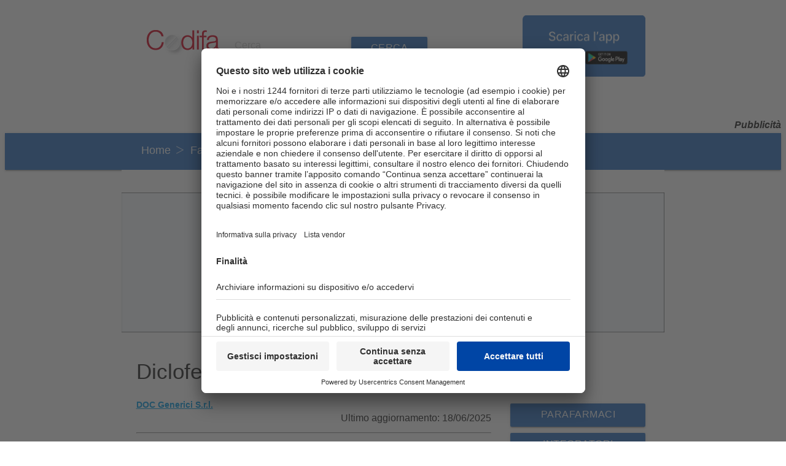

--- FILE ---
content_type: image/svg+xml
request_url: https://www.codifa.it/cm/img/resp2/ad970x250.svg
body_size: 347
content:
<svg viewBox="0 0 970 250" xmlns="http://www.w3.org/2000/svg">
  <defs></defs>
  <rect x="0" y="0" width="970" height="250" style="stroke: rgb(0, 0, 0); fill: rgba(31, 188, 255, 0.03);"></rect>
  <text style="white-space: pre; fill: rgb(51, 51, 51); font-family: Arial, sans-serif; font-size: 21.6px;" x="469.178" y="132.327">Ad.</text>
</svg>